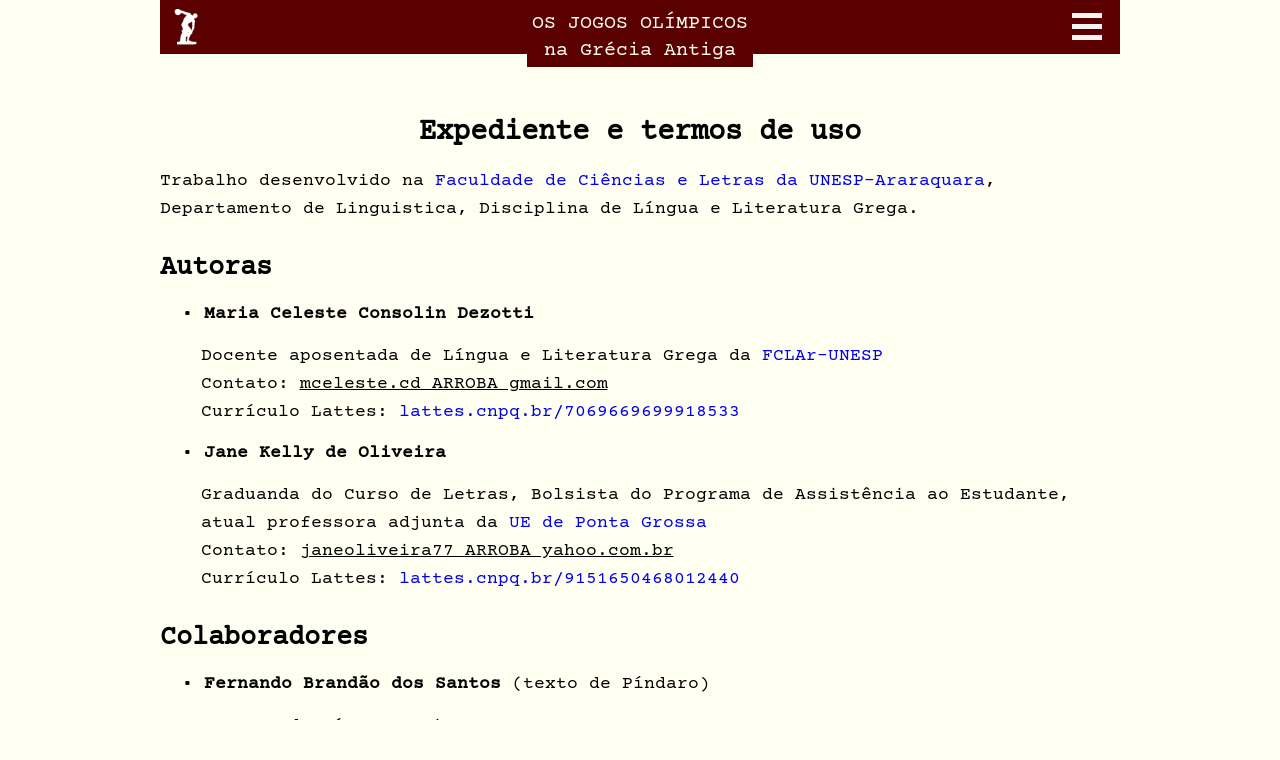

--- FILE ---
content_type: text/html
request_url: https://olimpia776.warj.med.br/abertura.html
body_size: 2924
content:
<!doctype html>

<html lang="pt-br">
<head>

 <meta charset="iso-8859-1" />
 <meta name="Author" content="Wilson A. Ribeiro Jr., @ https://warj.med.br">
 <meta name="Copyright" content="Wilson A. Ribeiro Jr. 2000-2020. Direitos reservados.">
 <meta name="description" content="Autoras, colaboradores, créditos, copyright e termos de uso, atualizações.">
 <meta name="viewport" content="width=device-width, initial-scale=1.0">

 <link rel="preload" as="font" href="/hermes/fnt/CourierPrimeRegular.woff2"  type="font/woff2" crossorigin="anonymous" />
 <link rel="Stylesheet" type="text/css" href="/hermes/olimpia776.css" />
 <link rel="apple-touch-icon" sizes="180x180" href="/hermes/fi/apple-touch-icon.png" />
 <link rel="icon" type="image/png" sizes="32x32" href="/hermes/fi/favicon-32x32.png" />
 <link rel="icon" type="image/png" sizes="16x16" href="/hermes/fi/favicon-16x16.png" />
 <link rel="manifest" href="/hermes/fi/webmanifest.txt" />

 <link rel="canonical" href="https://olimpia776.warj.med.br/abertura.html" />

 <title>Expediente e termos de uso</title>

</head>

<body><pagewrap>

<header>
 <section id="nav">
  <a href="#" onclick="toggle_visibility('foo');"><div class="hamb"></div>
  <div class="hamb"></div>
  <div class="hamb"></div></a>
 </section>
 <section id="logo">
  <img src="/hermes/img/logo.png" alt="logo">
 </section>
 <section id="jogos">
  <a href="/">OS JOGOS OL&Iacute;MPICOS<br>na Gr&eacute;cia Antiga</a>
 </section>
 <div id="foo">
  <ul>
   <li><a href="/txt01.html">Introdução</a></li>
   <li><a href="/txt02.html">Jogos Ol&iacute;mpicos</a></li>
   <li><a href="/txt03.html">Jogos P&iacute;ticos</a></li>
   <li><a href="/txt04.html">Jogos &Iacute;stmicos e Nemeus</a></li>
   <li><a href="/txt05.html">Modalidades atl&eacute;ticas</a></li>
   <li><a href="/txt07.html">P&iacute;ndaro, poeta dos Jogos</a></li>
   <li><a href="/txt08.html">Bibliografia</a></li>
  </ul>
 </div>
</header>

<article>

<h1>Expediente e termos de uso</h1>

<p>Trabalho desenvolvido na <a href="https://www.fclar.unesp.br" rel="noreferrer noopener" target="_blank">Faculdade de Ci&ecirc;ncias e Letras da <n>UNESP-Araraquara</n></a>, Departamento de  Linguistica, Disciplina de L&iacute;ngua e Literatura Grega.</p>

<h2>Autoras</h2>

<p>
&nbsp; &#149; <b>Maria Celeste Consolin Dezotti</b>
<div style='margin-left: 2.25em;'>Docente aposentada de L&iacute;ngua e Literatura Grega da <a href="https://www.fclar.unesp.br" rel="noreferrer noopener" target="_blank">FCLAr-UNESP</a><br>
Contato: <u>mceleste.cd ARROBA gmail.com</u><br>
Currículo Lattes: <a href="https://lattes.cnpq.br/7069669699918533" rel="noreferrer noopener" target="_blank">lattes.cnpq.br/7069669699918533</a></div>
</p>

<p>
&nbsp; &#149; <b>Jane Kelly de Oliveira</b>
<div style='margin-left: 2.25em;'>Graduanda do Curso de Letras, Bolsista do Programa de Assist&ecirc;ncia ao Estudante,<br>
atual professora adjunta da <a href="https://uepg.br" rel="noreferrer noopener" target="_blank">UE de Ponta Grossa</a><br>
Contato: <u>janeoliveira77 ARROBA yahoo.com.br</u><br>
Currículo Lattes: <a href="https://lattes.cnpq.br/9151650468012440" rel="noreferrer noopener" target="_blank">lattes.cnpq.br/9151650468012440</a>
</div>
</p>


<h2>Colaboradores</h2>

<p>
&nbsp; &#149; <b>Fernando Brand&atilde;o dos Santos</b> (texto de Píndaro)
<div style='margin-left: 2.25em;'>Docente de L&iacute;ngua e Literatura Grega, <a href="https://www.fclar.unesp.br" rel="noreferrer noopener" target="_blank">FCLAr-UNESP</a>
<br>
Currículo Lattes: <a href="https://lattes.cnpq.br/3341011102181479" rel="noreferrer noopener" target="_blank">lattes.cnpq.br/3341011102181479</a>
</div>
</p>

<p>
&nbsp; &#149; <b>Lu&iacute;s Fernando Milan</b> (pesquisa)
<div style='margin-left: 2.25em;'>Estagi&aacute;rio do Depto. de Ling&uuml;&iacute;stica, <a href="https://www.fclar.unesp.br" rel="noreferrer noopener" target="_blank">FCLAr-UNESP</a>
<br>
Currículo Lattes: <a href="https://lattes.cnpq.br/3452378093238076" rel="noreferrer noopener" target="_blank">lattes.cnpq.br/3452378093238076</a>
</div>
</p>

<p>
&nbsp; &#149; <b>Lucas Consolin Dezotti</b> (mapas e esbo&ccedil;os)
<div style='margin-left: 2.25em;'>
Currículo Lattes: <a href="https://lattes.cnpq.br/1664271473322602" rel="noreferrer noopener" target="_blank">lattes.cnpq.br/1664271473322602</a></div>
</p>

<p>
&nbsp; &#149; <b>Wilson A. Ribeiro Jr.</b> (<i>design</i>, <i>links</i>, capa e manutenção do <i>site</i>)
<div style='margin-left: 2.25em;'><a href="https://greciantiga.org" rel="noreferrer noopener" target="_blank">Portal Graecia Antiqua</a><br>
Página pessoal: <a href="https://warj.med.br" rel="noreferrer noopener" target="_blank">https://warj.med.br</a>
</div>
</p>

<p>
&nbsp; &#149; <b>Outros créditos</b>
<div style='margin-left: 2.25em;'>
Fonte: CourierPrime, <i>open font license</i>. Ícone: <a href="https://thenounproject.com/" rel="noreferrer noopener" target="_blank">The Noun Project</a>, CC BY 3.0 e <a href="https://favicon.io/" rel="noreferrer noopener" target="_blank">Free Favicon Generator</a>, de John Sorrentino. Imagem da capa: interior de cálice ático de figuras vermelhas atribuído ao Pintor de Cleomelo, <n>510-500</n> aC. Paris, Museu do Louvre G111, Wikimedia Commons (domínio público).
</div>
<p>


<h2><i>Copyright</i> e termos de uso</h2>

<p>2000-2013&nbsp; Maria Celeste Consolin Dezotti &amp; Jane Kelly de Oliveira (texto).</p>

<p>2000-2013&nbsp; Wilson A. Ribeiro Jr. (leiaute).</p>

<p>Os textos deste <i>site</i> podem ser utilizados para fins educacionais e estritamente n&atilde;o comercias, desde que citada a fonte (<a href="https://creativecommons.org/licenses/by-nc-sa/4.0/" rel="noreferrer noopener" target="_blank"><n>CC BY-NC-SA 4.0</n></a>).</p>

<p>Textos, imagens e <i>links</i> para o <a href="https://greciantiga.org" rel="noreferrer noopener" target="_blank">Portal Graecia Antiqua</a>: consultar a <a target="_blank" rel="noreferrer noopener" href="https://greciantiga.org/arquivo.asp?num=0320">mensagem de <i>Copyright</i> do Portal</a>.</p>

<h2>&Uacute;ltima atualiza&ccedil;&atilde;o</h2>

<p>11 de outubro de 2000 (texto) e 7 de novembro de 2020 (leiaute).</p>

</article>

<footer>
  &copy; 2000-2013 Maria Celeste C. Dezotti &amp; Jane Kelly de Oliveira. Expediente e termos de uso
</footer>

</pagewrap>
 <script type="application/ld+json">
    {
        "@context": "https://schema.org",
        "@type": "WebSite",
        "name": "Os Jogos Ol&iacute;mpicos na Gr&eacute;cia Antiga. Expediente e termos de uso",
        "url": "https://olimpia777.warj.med.br/abertura.html",
        "author": { "@type": "Person", "name": "Wilson A. Ribeiro Jr.", "url": "https://warj.med.br/" },
        "about": "Textos sobre cultura grega antiga",
        "description": "Autoras, colaboradores, créditos, copyright e termos de uso, atualizações.",
        "datePublished": "2000-10-11",
        "inLanguage": "Portuguese",
        "license": "https://creativecommons.org/licenses/by-nc-sa/4.0/"
    }
 </script>
 <script type="text/javascript">
    function toggle_visibility(id) {
       var e = document.getElementById(id);
       if(e.style.display == 'block')
          e.style.display = 'none';
       else
          e.style.display = 'block';
    }
</script>
</body>

</html>


--- FILE ---
content_type: text/css
request_url: https://olimpia776.warj.med.br/hermes/olimpia776.css
body_size: 1106
content:
* {
    margin: 0;
    padding: 0;
    -webkit-box-sizing: border-box;
    box-sizing: border-box;
    outline: none;
}

@font-face {
    font-family: fontelatina;
    src: url(/hermes/fnt/CourierPrimeRegular.woff2) format("woff2"),
         url(/hermes/fnt/CourierPrimeRegular.woff) format("woff");
    font-style: normal;
    font-weight: 400;
    font-display: swap;
    text-rendering: optimizeLegibility;
}

article,body,footer,h1,h2,header,html,img,p,pagewrap,section,limpa {
 display: block;
}

a {
 color: rgb (50,100,200);
 text-decoration: none;
}

a:visited {
 color: rgb (180,50,0);
}

html {
    font-family: fontelatina, monospace;
    font-size: 18px;
    line-height: 1.6;
}

body {
    font-size: 1em;
    background: rgb(255, 255, 242);
    color: rgb(0,0,0);
}

pagewrap {
    position: relative;
    width: 960px;
    margin: 0 auto;
    z-index: 1;
}

header {
 background: rgb(90,0,0);
 color: rgb(255,255,255);
 padding: 0.5em;
 width: 100%;
 height: 3.0em;
}

section#logo {
 float: left;
 width: 2.0em;
 height: 2.0em;
}

section#jogos1 {
 background: rgb(90,0,0);
 width: 100%;
 margin: 0 auto;
 padding: 0.1em;
 text-align: center;
}

section#jogos1 h1 {                
 background: rgb(90,0,0);
 font-size: 1.1em;
 font-weight: 500;
 line-height: 1.4;
 margin: 0;
 padding: 0.5em 0 0 0;
}

section#jogos {
 background: rgb(90,0,0);
 width: 11.4em;
 margin: 0 auto;
 padding: 0.1em;
 text-align: center;
 font-size: 1.1em;
 font-weight: 500;
 line-height: 1.4;
}

section#jogos a, section#jogos1 h1 a {
 color: rgb(255, 255, 242);
}

section#nav {
 float: right;
 margin: -0.1em 0.5em 0 0;
}

article {
 margin-top: 3.25em;
}

section.dir {
 float: right;
 width: 47%;
}

section.esq {
 float: left;
 width: 47%;
 margin-top: 1.5em;
}

limpa {
 clear: both;
}

h1 {
    font-size: 1.6em;
    line-height: 1.4;
    font-weight: 600;
    text-align: center;
    margin: 0 0 0.5em 0;

}

h2 {
    font-size: 1.15;
    line-height: 1.4;
    padding: 0.5em 0 0.5em 0;
}

img {
    width: 100%;
    max-width: 100%;
    height: auto;
}

p {
    margin: 0 0 0.75em 0;
}

p.intro {
 font-size: 1.15em;
 line-height: 1.8;
 font-weight: 600;
}

p.mapa {
 width: 60%;
 margin: 2.0em auto;
}

p.ret {
 font-weight: 600;
 text-align: center;
 margin-top: 1.5em;
}

p.ret::before {
 content: "\21D0";
 padding-right: 0.40em;
 color: rgb (50,100,200);
}

y {
 display: inline-block;
 width: 7.0em;
 margin: 0.75em 2.0em 1.0em 0;
 float: left;
}

z {
 display: inline-block;
 width: 7.0em;
 margin: 0.75em 0 1.0em 2.0em;
 float: right;
}

j {
 display: inline-block;
 width: 3.5em;
 margin: 0.75em 0 1.0em 2.0em;
 float: right;
}

z span, y span, j span {
 font-family: sans-serif;
 padding: 0.80em 0 0 0.25em;
 font-size: 0.75em;
 line-height: 1.4;
}

n, nobr {
 white-space: nowrap;
}

figcaption {
 margin-top: 0.75em;
 padding: 0.75em;
 font-family: sans-serif;
 font-size: 0.70em;
 line-height: 1.425;
}

footer {
    background: rgb(240,240,240);
    color: rgb(0,0,0);
    width: 100%;
    margin: 3em 0 0.5em 0;
    font-size: 0.75em;
    line-height: 1.45;
    padding: 1em 1.5em;
    text-align: center;
}

footer a {
 color: rgb(70,70,70);
 padding-bottom: 1px;
 border-bottom: 1px solid rgb(70,70,70);
}

/**************** HAMBURGER e CONTADOR ***********************/

div.hamb {
  width: 30px;
  height: 5px;
  background-color: rgb(245, 245, 245);
  margin: 6px 0;
}

#foo {
 position: absolute;
 top: 5.0em;
 right: 1.25em;
 display: none;
 z-index: 2;
 background: black;
 color: white;
 padding: 1.25em;
 font-family: sans-serif;
 font-size: 0.85em;
 line-height: 1.45;
}

#foo ul li {
 padding-bottom: 0.4em;
 list-style-type: none;
}

#foo ul li a {
 color: rgb(255, 255, 180);
}

.contador {        
 margin-top: 0;
 width: 5.75em;
 font-size:0.80em;
 line-height: 1.9;
}

/**************** TELA PEQUENA ******************************/

@media screen and (max-width: 800px) {
  pagewrap {
   width: 96%;
   margin: 0 auto;
   font-size: 0.975em;
  }

 section.dir, section.esq {
  float: none;
  min-width: 100%;
 }

 section.esq {
  padding: 1.0em;
 }

 section#jogos1 {
 width: 60%;
 }

section#jogos1 h1 {
 font-size: 0.9em;
 line-height: 1.3;
 padding: 0;
}

 article {
  padding: 0 0.5em;
 }

 p.mapa {
  width: 80%;
 }

 .contador {
  margin-top: 3.0em;
 }

}
